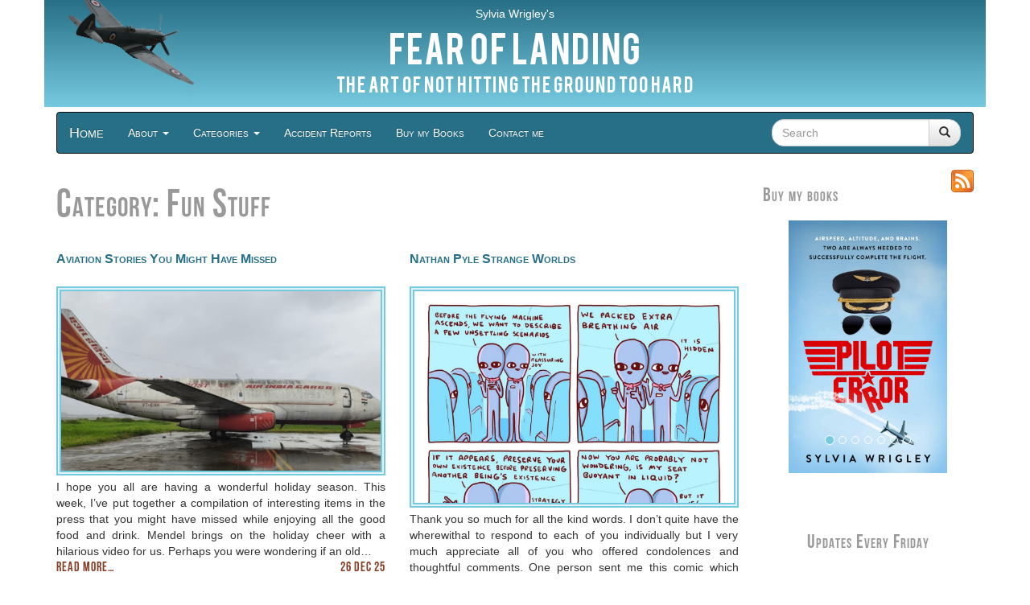

--- FILE ---
content_type: text/html; charset=UTF-8
request_url: https://fearoflanding.com/category/fun-stuff/
body_size: 17364
content:

<!DOCTYPE html>
<html lang="en-GB">
  <head>
    <meta charset="utf-8">
    <title>Fear of Landing &ndash; Fun Stuff</title>
    <meta name="viewport" content="width=device-width, initial-scale=1.0">
    <meta name="description" content="Fear of Landing">
    <meta name="author" content="Sylvia Wrigley">
    <link rel="alternate" type="application/rss+xml" title="Fear of Landing"  href="/feed"  /> 

    <!-- Latest compiled and minified CSS -->
    <link rel="stylesheet" href="//maxcdn.bootstrapcdn.com/bootstrap/3.3.5/css/bootstrap.min.css">
    <!-- Optional theme -->
    <link rel="stylesheet" href="//maxcdn.bootstrapcdn.com/bootstrap/3.3.5/css/bootstrap-theme.css">
    <!-- Latest compiled and minified JavaScript -->
                
    <link href="https://fearoflanding.com/wp-content/themes/may.be/fol/style.css" rel="stylesheet">
    <link href="https://fearoflanding.com/wp-content/themes/may.be/fol/css/fol.css?ver=140620" rel="stylesheet">
    <link href='//fonts.googleapis.com/css?family=Pacifico' rel='stylesheet' type='text/css'>

    <!-- HTML5 shim, for IE6-8 support of HTML5 elements -->
    <!--[if lt IE 9]>
    <script src="//html5shim.googlecode.com/svn/trunk/html5.js"></script>
    <![endif]-->
    <meta name='contextly-page' id='contextly-page' content='{"url":"https:\/\/fearoflanding.com\/category\/fun-stuff","type":"category","type_term":"Fun Stuff"}' />
<meta name='robots' content='max-image-preview:large' />
<link rel='dns-prefetch' href='//maxcdn.bootstrapcdn.com' />
<link rel='dns-prefetch' href='//stats.wp.com' />
<link rel='dns-prefetch' href='//v0.wordpress.com' />
<link rel='dns-prefetch' href='//widgets.wp.com' />
<link rel="alternate" type="application/rss+xml" title="Fear of Landing &raquo; Fun Stuff Category Feed" href="https://fearoflanding.com/category/fun-stuff/feed/" />
<style id='wp-emoji-styles-inline-css' type='text/css'>

	img.wp-smiley, img.emoji {
		display: inline !important;
		border: none !important;
		box-shadow: none !important;
		height: 1em !important;
		width: 1em !important;
		margin: 0 0.07em !important;
		vertical-align: -0.1em !important;
		background: none !important;
		padding: 0 !important;
	}
/*# sourceURL=wp-emoji-styles-inline-css */
</style>
<style id='wp-block-library-inline-css' type='text/css'>
:root{--wp-block-synced-color:#7a00df;--wp-block-synced-color--rgb:122,0,223;--wp-bound-block-color:var(--wp-block-synced-color);--wp-editor-canvas-background:#ddd;--wp-admin-theme-color:#007cba;--wp-admin-theme-color--rgb:0,124,186;--wp-admin-theme-color-darker-10:#006ba1;--wp-admin-theme-color-darker-10--rgb:0,107,160.5;--wp-admin-theme-color-darker-20:#005a87;--wp-admin-theme-color-darker-20--rgb:0,90,135;--wp-admin-border-width-focus:2px}@media (min-resolution:192dpi){:root{--wp-admin-border-width-focus:1.5px}}.wp-element-button{cursor:pointer}:root .has-very-light-gray-background-color{background-color:#eee}:root .has-very-dark-gray-background-color{background-color:#313131}:root .has-very-light-gray-color{color:#eee}:root .has-very-dark-gray-color{color:#313131}:root .has-vivid-green-cyan-to-vivid-cyan-blue-gradient-background{background:linear-gradient(135deg,#00d084,#0693e3)}:root .has-purple-crush-gradient-background{background:linear-gradient(135deg,#34e2e4,#4721fb 50%,#ab1dfe)}:root .has-hazy-dawn-gradient-background{background:linear-gradient(135deg,#faaca8,#dad0ec)}:root .has-subdued-olive-gradient-background{background:linear-gradient(135deg,#fafae1,#67a671)}:root .has-atomic-cream-gradient-background{background:linear-gradient(135deg,#fdd79a,#004a59)}:root .has-nightshade-gradient-background{background:linear-gradient(135deg,#330968,#31cdcf)}:root .has-midnight-gradient-background{background:linear-gradient(135deg,#020381,#2874fc)}:root{--wp--preset--font-size--normal:16px;--wp--preset--font-size--huge:42px}.has-regular-font-size{font-size:1em}.has-larger-font-size{font-size:2.625em}.has-normal-font-size{font-size:var(--wp--preset--font-size--normal)}.has-huge-font-size{font-size:var(--wp--preset--font-size--huge)}.has-text-align-center{text-align:center}.has-text-align-left{text-align:left}.has-text-align-right{text-align:right}.has-fit-text{white-space:nowrap!important}#end-resizable-editor-section{display:none}.aligncenter{clear:both}.items-justified-left{justify-content:flex-start}.items-justified-center{justify-content:center}.items-justified-right{justify-content:flex-end}.items-justified-space-between{justify-content:space-between}.screen-reader-text{border:0;clip-path:inset(50%);height:1px;margin:-1px;overflow:hidden;padding:0;position:absolute;width:1px;word-wrap:normal!important}.screen-reader-text:focus{background-color:#ddd;clip-path:none;color:#444;display:block;font-size:1em;height:auto;left:5px;line-height:normal;padding:15px 23px 14px;text-decoration:none;top:5px;width:auto;z-index:100000}html :where(.has-border-color){border-style:solid}html :where([style*=border-top-color]){border-top-style:solid}html :where([style*=border-right-color]){border-right-style:solid}html :where([style*=border-bottom-color]){border-bottom-style:solid}html :where([style*=border-left-color]){border-left-style:solid}html :where([style*=border-width]){border-style:solid}html :where([style*=border-top-width]){border-top-style:solid}html :where([style*=border-right-width]){border-right-style:solid}html :where([style*=border-bottom-width]){border-bottom-style:solid}html :where([style*=border-left-width]){border-left-style:solid}html :where(img[class*=wp-image-]){height:auto;max-width:100%}:where(figure){margin:0 0 1em}html :where(.is-position-sticky){--wp-admin--admin-bar--position-offset:var(--wp-admin--admin-bar--height,0px)}@media screen and (max-width:600px){html :where(.is-position-sticky){--wp-admin--admin-bar--position-offset:0px}}

/*# sourceURL=wp-block-library-inline-css */
</style><style id='wp-block-separator-inline-css' type='text/css'>
@charset "UTF-8";.wp-block-separator{border:none;border-top:2px solid}:root :where(.wp-block-separator.is-style-dots){height:auto;line-height:1;text-align:center}:root :where(.wp-block-separator.is-style-dots):before{color:currentColor;content:"···";font-family:serif;font-size:1.5em;letter-spacing:2em;padding-left:2em}.wp-block-separator.is-style-dots{background:none!important;border:none!important}
/*# sourceURL=https://fearoflanding.com/wp-includes/blocks/separator/style.min.css */
</style>
<style id='global-styles-inline-css' type='text/css'>
:root{--wp--preset--aspect-ratio--square: 1;--wp--preset--aspect-ratio--4-3: 4/3;--wp--preset--aspect-ratio--3-4: 3/4;--wp--preset--aspect-ratio--3-2: 3/2;--wp--preset--aspect-ratio--2-3: 2/3;--wp--preset--aspect-ratio--16-9: 16/9;--wp--preset--aspect-ratio--9-16: 9/16;--wp--preset--color--black: #000000;--wp--preset--color--cyan-bluish-gray: #abb8c3;--wp--preset--color--white: #ffffff;--wp--preset--color--pale-pink: #f78da7;--wp--preset--color--vivid-red: #cf2e2e;--wp--preset--color--luminous-vivid-orange: #ff6900;--wp--preset--color--luminous-vivid-amber: #fcb900;--wp--preset--color--light-green-cyan: #7bdcb5;--wp--preset--color--vivid-green-cyan: #00d084;--wp--preset--color--pale-cyan-blue: #8ed1fc;--wp--preset--color--vivid-cyan-blue: #0693e3;--wp--preset--color--vivid-purple: #9b51e0;--wp--preset--gradient--vivid-cyan-blue-to-vivid-purple: linear-gradient(135deg,rgb(6,147,227) 0%,rgb(155,81,224) 100%);--wp--preset--gradient--light-green-cyan-to-vivid-green-cyan: linear-gradient(135deg,rgb(122,220,180) 0%,rgb(0,208,130) 100%);--wp--preset--gradient--luminous-vivid-amber-to-luminous-vivid-orange: linear-gradient(135deg,rgb(252,185,0) 0%,rgb(255,105,0) 100%);--wp--preset--gradient--luminous-vivid-orange-to-vivid-red: linear-gradient(135deg,rgb(255,105,0) 0%,rgb(207,46,46) 100%);--wp--preset--gradient--very-light-gray-to-cyan-bluish-gray: linear-gradient(135deg,rgb(238,238,238) 0%,rgb(169,184,195) 100%);--wp--preset--gradient--cool-to-warm-spectrum: linear-gradient(135deg,rgb(74,234,220) 0%,rgb(151,120,209) 20%,rgb(207,42,186) 40%,rgb(238,44,130) 60%,rgb(251,105,98) 80%,rgb(254,248,76) 100%);--wp--preset--gradient--blush-light-purple: linear-gradient(135deg,rgb(255,206,236) 0%,rgb(152,150,240) 100%);--wp--preset--gradient--blush-bordeaux: linear-gradient(135deg,rgb(254,205,165) 0%,rgb(254,45,45) 50%,rgb(107,0,62) 100%);--wp--preset--gradient--luminous-dusk: linear-gradient(135deg,rgb(255,203,112) 0%,rgb(199,81,192) 50%,rgb(65,88,208) 100%);--wp--preset--gradient--pale-ocean: linear-gradient(135deg,rgb(255,245,203) 0%,rgb(182,227,212) 50%,rgb(51,167,181) 100%);--wp--preset--gradient--electric-grass: linear-gradient(135deg,rgb(202,248,128) 0%,rgb(113,206,126) 100%);--wp--preset--gradient--midnight: linear-gradient(135deg,rgb(2,3,129) 0%,rgb(40,116,252) 100%);--wp--preset--font-size--small: 13px;--wp--preset--font-size--medium: 20px;--wp--preset--font-size--large: 36px;--wp--preset--font-size--x-large: 42px;--wp--preset--spacing--20: 0.44rem;--wp--preset--spacing--30: 0.67rem;--wp--preset--spacing--40: 1rem;--wp--preset--spacing--50: 1.5rem;--wp--preset--spacing--60: 2.25rem;--wp--preset--spacing--70: 3.38rem;--wp--preset--spacing--80: 5.06rem;--wp--preset--shadow--natural: 6px 6px 9px rgba(0, 0, 0, 0.2);--wp--preset--shadow--deep: 12px 12px 50px rgba(0, 0, 0, 0.4);--wp--preset--shadow--sharp: 6px 6px 0px rgba(0, 0, 0, 0.2);--wp--preset--shadow--outlined: 6px 6px 0px -3px rgb(255, 255, 255), 6px 6px rgb(0, 0, 0);--wp--preset--shadow--crisp: 6px 6px 0px rgb(0, 0, 0);}:where(.is-layout-flex){gap: 0.5em;}:where(.is-layout-grid){gap: 0.5em;}body .is-layout-flex{display: flex;}.is-layout-flex{flex-wrap: wrap;align-items: center;}.is-layout-flex > :is(*, div){margin: 0;}body .is-layout-grid{display: grid;}.is-layout-grid > :is(*, div){margin: 0;}:where(.wp-block-columns.is-layout-flex){gap: 2em;}:where(.wp-block-columns.is-layout-grid){gap: 2em;}:where(.wp-block-post-template.is-layout-flex){gap: 1.25em;}:where(.wp-block-post-template.is-layout-grid){gap: 1.25em;}.has-black-color{color: var(--wp--preset--color--black) !important;}.has-cyan-bluish-gray-color{color: var(--wp--preset--color--cyan-bluish-gray) !important;}.has-white-color{color: var(--wp--preset--color--white) !important;}.has-pale-pink-color{color: var(--wp--preset--color--pale-pink) !important;}.has-vivid-red-color{color: var(--wp--preset--color--vivid-red) !important;}.has-luminous-vivid-orange-color{color: var(--wp--preset--color--luminous-vivid-orange) !important;}.has-luminous-vivid-amber-color{color: var(--wp--preset--color--luminous-vivid-amber) !important;}.has-light-green-cyan-color{color: var(--wp--preset--color--light-green-cyan) !important;}.has-vivid-green-cyan-color{color: var(--wp--preset--color--vivid-green-cyan) !important;}.has-pale-cyan-blue-color{color: var(--wp--preset--color--pale-cyan-blue) !important;}.has-vivid-cyan-blue-color{color: var(--wp--preset--color--vivid-cyan-blue) !important;}.has-vivid-purple-color{color: var(--wp--preset--color--vivid-purple) !important;}.has-black-background-color{background-color: var(--wp--preset--color--black) !important;}.has-cyan-bluish-gray-background-color{background-color: var(--wp--preset--color--cyan-bluish-gray) !important;}.has-white-background-color{background-color: var(--wp--preset--color--white) !important;}.has-pale-pink-background-color{background-color: var(--wp--preset--color--pale-pink) !important;}.has-vivid-red-background-color{background-color: var(--wp--preset--color--vivid-red) !important;}.has-luminous-vivid-orange-background-color{background-color: var(--wp--preset--color--luminous-vivid-orange) !important;}.has-luminous-vivid-amber-background-color{background-color: var(--wp--preset--color--luminous-vivid-amber) !important;}.has-light-green-cyan-background-color{background-color: var(--wp--preset--color--light-green-cyan) !important;}.has-vivid-green-cyan-background-color{background-color: var(--wp--preset--color--vivid-green-cyan) !important;}.has-pale-cyan-blue-background-color{background-color: var(--wp--preset--color--pale-cyan-blue) !important;}.has-vivid-cyan-blue-background-color{background-color: var(--wp--preset--color--vivid-cyan-blue) !important;}.has-vivid-purple-background-color{background-color: var(--wp--preset--color--vivid-purple) !important;}.has-black-border-color{border-color: var(--wp--preset--color--black) !important;}.has-cyan-bluish-gray-border-color{border-color: var(--wp--preset--color--cyan-bluish-gray) !important;}.has-white-border-color{border-color: var(--wp--preset--color--white) !important;}.has-pale-pink-border-color{border-color: var(--wp--preset--color--pale-pink) !important;}.has-vivid-red-border-color{border-color: var(--wp--preset--color--vivid-red) !important;}.has-luminous-vivid-orange-border-color{border-color: var(--wp--preset--color--luminous-vivid-orange) !important;}.has-luminous-vivid-amber-border-color{border-color: var(--wp--preset--color--luminous-vivid-amber) !important;}.has-light-green-cyan-border-color{border-color: var(--wp--preset--color--light-green-cyan) !important;}.has-vivid-green-cyan-border-color{border-color: var(--wp--preset--color--vivid-green-cyan) !important;}.has-pale-cyan-blue-border-color{border-color: var(--wp--preset--color--pale-cyan-blue) !important;}.has-vivid-cyan-blue-border-color{border-color: var(--wp--preset--color--vivid-cyan-blue) !important;}.has-vivid-purple-border-color{border-color: var(--wp--preset--color--vivid-purple) !important;}.has-vivid-cyan-blue-to-vivid-purple-gradient-background{background: var(--wp--preset--gradient--vivid-cyan-blue-to-vivid-purple) !important;}.has-light-green-cyan-to-vivid-green-cyan-gradient-background{background: var(--wp--preset--gradient--light-green-cyan-to-vivid-green-cyan) !important;}.has-luminous-vivid-amber-to-luminous-vivid-orange-gradient-background{background: var(--wp--preset--gradient--luminous-vivid-amber-to-luminous-vivid-orange) !important;}.has-luminous-vivid-orange-to-vivid-red-gradient-background{background: var(--wp--preset--gradient--luminous-vivid-orange-to-vivid-red) !important;}.has-very-light-gray-to-cyan-bluish-gray-gradient-background{background: var(--wp--preset--gradient--very-light-gray-to-cyan-bluish-gray) !important;}.has-cool-to-warm-spectrum-gradient-background{background: var(--wp--preset--gradient--cool-to-warm-spectrum) !important;}.has-blush-light-purple-gradient-background{background: var(--wp--preset--gradient--blush-light-purple) !important;}.has-blush-bordeaux-gradient-background{background: var(--wp--preset--gradient--blush-bordeaux) !important;}.has-luminous-dusk-gradient-background{background: var(--wp--preset--gradient--luminous-dusk) !important;}.has-pale-ocean-gradient-background{background: var(--wp--preset--gradient--pale-ocean) !important;}.has-electric-grass-gradient-background{background: var(--wp--preset--gradient--electric-grass) !important;}.has-midnight-gradient-background{background: var(--wp--preset--gradient--midnight) !important;}.has-small-font-size{font-size: var(--wp--preset--font-size--small) !important;}.has-medium-font-size{font-size: var(--wp--preset--font-size--medium) !important;}.has-large-font-size{font-size: var(--wp--preset--font-size--large) !important;}.has-x-large-font-size{font-size: var(--wp--preset--font-size--x-large) !important;}
/*# sourceURL=global-styles-inline-css */
</style>

<style id='classic-theme-styles-inline-css' type='text/css'>
/*! This file is auto-generated */
.wp-block-button__link{color:#fff;background-color:#32373c;border-radius:9999px;box-shadow:none;text-decoration:none;padding:calc(.667em + 2px) calc(1.333em + 2px);font-size:1.125em}.wp-block-file__button{background:#32373c;color:#fff;text-decoration:none}
/*# sourceURL=/wp-includes/css/classic-themes.min.css */
</style>
<link rel='stylesheet' id='convertkit-broadcasts-css' href='https://fearoflanding.com/wp-content/plugins/convertkit/resources/frontend/css/broadcasts.css?ver=3.1.3' type='text/css' media='all' />
<link rel='stylesheet' id='convertkit-button-css' href='https://fearoflanding.com/wp-content/plugins/convertkit/resources/frontend/css/button.css?ver=3.1.3' type='text/css' media='all' />
<style id='wp-block-button-inline-css' type='text/css'>
.wp-block-button__link{align-content:center;box-sizing:border-box;cursor:pointer;display:inline-block;height:100%;text-align:center;word-break:break-word}.wp-block-button__link.aligncenter{text-align:center}.wp-block-button__link.alignright{text-align:right}:where(.wp-block-button__link){border-radius:9999px;box-shadow:none;padding:calc(.667em + 2px) calc(1.333em + 2px);text-decoration:none}.wp-block-button[style*=text-decoration] .wp-block-button__link{text-decoration:inherit}.wp-block-buttons>.wp-block-button.has-custom-width{max-width:none}.wp-block-buttons>.wp-block-button.has-custom-width .wp-block-button__link{width:100%}.wp-block-buttons>.wp-block-button.has-custom-font-size .wp-block-button__link{font-size:inherit}.wp-block-buttons>.wp-block-button.wp-block-button__width-25{width:calc(25% - var(--wp--style--block-gap, .5em)*.75)}.wp-block-buttons>.wp-block-button.wp-block-button__width-50{width:calc(50% - var(--wp--style--block-gap, .5em)*.5)}.wp-block-buttons>.wp-block-button.wp-block-button__width-75{width:calc(75% - var(--wp--style--block-gap, .5em)*.25)}.wp-block-buttons>.wp-block-button.wp-block-button__width-100{flex-basis:100%;width:100%}.wp-block-buttons.is-vertical>.wp-block-button.wp-block-button__width-25{width:25%}.wp-block-buttons.is-vertical>.wp-block-button.wp-block-button__width-50{width:50%}.wp-block-buttons.is-vertical>.wp-block-button.wp-block-button__width-75{width:75%}.wp-block-button.is-style-squared,.wp-block-button__link.wp-block-button.is-style-squared{border-radius:0}.wp-block-button.no-border-radius,.wp-block-button__link.no-border-radius{border-radius:0!important}:root :where(.wp-block-button .wp-block-button__link.is-style-outline),:root :where(.wp-block-button.is-style-outline>.wp-block-button__link){border:2px solid;padding:.667em 1.333em}:root :where(.wp-block-button .wp-block-button__link.is-style-outline:not(.has-text-color)),:root :where(.wp-block-button.is-style-outline>.wp-block-button__link:not(.has-text-color)){color:currentColor}:root :where(.wp-block-button .wp-block-button__link.is-style-outline:not(.has-background)),:root :where(.wp-block-button.is-style-outline>.wp-block-button__link:not(.has-background)){background-color:initial;background-image:none}
/*# sourceURL=https://fearoflanding.com/wp-includes/blocks/button/style.min.css */
</style>
<link rel='stylesheet' id='convertkit-form-css' href='https://fearoflanding.com/wp-content/plugins/convertkit/resources/frontend/css/form.css?ver=3.1.3' type='text/css' media='all' />
<link rel='stylesheet' id='convertkit-form-builder-field-css' href='https://fearoflanding.com/wp-content/plugins/convertkit/resources/frontend/css/form-builder.css?ver=3.1.3' type='text/css' media='all' />
<link rel='stylesheet' id='convertkit-form-builder-css' href='https://fearoflanding.com/wp-content/plugins/convertkit/resources/frontend/css/form-builder.css?ver=3.1.3' type='text/css' media='all' />
<link rel='stylesheet' id='contact-form-7-css' href='https://fearoflanding.com/wp-content/plugins/contact-form-7/includes/css/styles.css?ver=6.1.4' type='text/css' media='all' />
<link rel='stylesheet' id='stcr-font-awesome-css' href='https://fearoflanding.com/wp-content/plugins/subscribe-to-comments-reloaded/includes/css/font-awesome.min.css?ver=6.9' type='text/css' media='all' />
<link rel='stylesheet' id='stcr-style-css' href='https://fearoflanding.com/wp-content/plugins/subscribe-to-comments-reloaded/includes/css/stcr-style.css?ver=6.9' type='text/css' media='all' />
<link rel='stylesheet' id='decent-comments-css' href='https://fearoflanding.com/wp-content/plugins/decent-comments/css/decent-comments.css?ver=3.0.1' type='text/css' media='all' />
<script type="text/javascript" src="https://fearoflanding.com/wp-includes/js/dist/vendor/react.min.js?ver=18.3.1.1" id="react-js"></script>
<script type="text/javascript" src="https://fearoflanding.com/wp-includes/js/dist/vendor/react-jsx-runtime.min.js?ver=18.3.1" id="react-jsx-runtime-js"></script>
<script type="text/javascript" src="https://fearoflanding.com/wp-includes/js/dist/hooks.min.js?ver=dd5603f07f9220ed27f1" id="wp-hooks-js"></script>
<script type="text/javascript" src="https://fearoflanding.com/wp-includes/js/dist/i18n.min.js?ver=c26c3dc7bed366793375" id="wp-i18n-js"></script>
<script type="text/javascript" id="wp-i18n-js-after">
/* <![CDATA[ */
wp.i18n.setLocaleData( { 'text direction\u0004ltr': [ 'ltr' ] } );
//# sourceURL=wp-i18n-js-after
/* ]]> */
</script>
<script type="text/javascript" src="https://fearoflanding.com/wp-includes/js/dist/url.min.js?ver=9e178c9516d1222dc834" id="wp-url-js"></script>
<script type="text/javascript" src="https://fearoflanding.com/wp-includes/js/dist/api-fetch.min.js?ver=3a4d9af2b423048b0dee" id="wp-api-fetch-js"></script>
<script type="text/javascript" id="wp-api-fetch-js-after">
/* <![CDATA[ */
wp.apiFetch.use( wp.apiFetch.createRootURLMiddleware( "https://fearoflanding.com/wp-json/" ) );
wp.apiFetch.nonceMiddleware = wp.apiFetch.createNonceMiddleware( "353caaf7bd" );
wp.apiFetch.use( wp.apiFetch.nonceMiddleware );
wp.apiFetch.use( wp.apiFetch.mediaUploadMiddleware );
wp.apiFetch.nonceEndpoint = "https://fearoflanding.com/wp-admin/admin-ajax.php?action=rest-nonce";
//# sourceURL=wp-api-fetch-js-after
/* ]]> */
</script>
<script type="text/javascript" src="https://fearoflanding.com/wp-includes/js/dist/vendor/react-dom.min.js?ver=18.3.1.1" id="react-dom-js"></script>
<script type="text/javascript" src="https://fearoflanding.com/wp-includes/js/dist/dom-ready.min.js?ver=f77871ff7694fffea381" id="wp-dom-ready-js"></script>
<script type="text/javascript" src="https://fearoflanding.com/wp-includes/js/dist/a11y.min.js?ver=cb460b4676c94bd228ed" id="wp-a11y-js"></script>
<script type="text/javascript" src="https://fearoflanding.com/wp-includes/js/dist/blob.min.js?ver=9113eed771d446f4a556" id="wp-blob-js"></script>
<script type="text/javascript" src="https://fearoflanding.com/wp-includes/js/dist/block-serialization-default-parser.min.js?ver=14d44daebf663d05d330" id="wp-block-serialization-default-parser-js"></script>
<script type="text/javascript" src="https://fearoflanding.com/wp-includes/js/dist/autop.min.js?ver=9fb50649848277dd318d" id="wp-autop-js"></script>
<script type="text/javascript" src="https://fearoflanding.com/wp-includes/js/dist/deprecated.min.js?ver=e1f84915c5e8ae38964c" id="wp-deprecated-js"></script>
<script type="text/javascript" src="https://fearoflanding.com/wp-includes/js/dist/dom.min.js?ver=26edef3be6483da3de2e" id="wp-dom-js"></script>
<script type="text/javascript" src="https://fearoflanding.com/wp-includes/js/dist/escape-html.min.js?ver=6561a406d2d232a6fbd2" id="wp-escape-html-js"></script>
<script type="text/javascript" src="https://fearoflanding.com/wp-includes/js/dist/element.min.js?ver=6a582b0c827fa25df3dd" id="wp-element-js"></script>
<script type="text/javascript" src="https://fearoflanding.com/wp-includes/js/dist/is-shallow-equal.min.js?ver=e0f9f1d78d83f5196979" id="wp-is-shallow-equal-js"></script>
<script type="text/javascript" src="https://fearoflanding.com/wp-includes/js/dist/keycodes.min.js?ver=34c8fb5e7a594a1c8037" id="wp-keycodes-js"></script>
<script type="text/javascript" src="https://fearoflanding.com/wp-includes/js/dist/priority-queue.min.js?ver=2d59d091223ee9a33838" id="wp-priority-queue-js"></script>
<script type="text/javascript" src="https://fearoflanding.com/wp-includes/js/dist/compose.min.js?ver=7a9b375d8c19cf9d3d9b" id="wp-compose-js"></script>
<script type="text/javascript" src="https://fearoflanding.com/wp-includes/js/dist/private-apis.min.js?ver=4f465748bda624774139" id="wp-private-apis-js"></script>
<script type="text/javascript" src="https://fearoflanding.com/wp-includes/js/dist/redux-routine.min.js?ver=8bb92d45458b29590f53" id="wp-redux-routine-js"></script>
<script type="text/javascript" src="https://fearoflanding.com/wp-includes/js/dist/data.min.js?ver=f940198280891b0b6318" id="wp-data-js"></script>
<script type="text/javascript" id="wp-data-js-after">
/* <![CDATA[ */
( function() {
	var userId = 0;
	var storageKey = "WP_DATA_USER_" + userId;
	wp.data
		.use( wp.data.plugins.persistence, { storageKey: storageKey } );
} )();
//# sourceURL=wp-data-js-after
/* ]]> */
</script>
<script type="text/javascript" src="https://fearoflanding.com/wp-includes/js/dist/html-entities.min.js?ver=e8b78b18a162491d5e5f" id="wp-html-entities-js"></script>
<script type="text/javascript" src="https://fearoflanding.com/wp-includes/js/dist/rich-text.min.js?ver=5bdbb44f3039529e3645" id="wp-rich-text-js"></script>
<script type="text/javascript" src="https://fearoflanding.com/wp-includes/js/dist/shortcode.min.js?ver=0b3174183b858f2df320" id="wp-shortcode-js"></script>
<script type="text/javascript" src="https://fearoflanding.com/wp-includes/js/dist/warning.min.js?ver=d69bc18c456d01c11d5a" id="wp-warning-js"></script>
<script type="text/javascript" src="https://fearoflanding.com/wp-includes/js/dist/blocks.min.js?ver=de131db49fa830bc97da" id="wp-blocks-js"></script>
<script type="text/javascript" src="https://fearoflanding.com/wp-includes/js/dist/vendor/moment.min.js?ver=2.30.1" id="moment-js"></script>
<script type="text/javascript" id="moment-js-after">
/* <![CDATA[ */
moment.updateLocale( 'en_US', {"months":["January","February","March","April","May","June","July","August","September","October","November","December"],"monthsShort":["Jan","Feb","Mar","Apr","May","Jun","Jul","Aug","Sep","Oct","Nov","Dec"],"weekdays":["Sunday","Monday","Tuesday","Wednesday","Thursday","Friday","Saturday"],"weekdaysShort":["Sun","Mon","Tue","Wed","Thu","Fri","Sat"],"week":{"dow":1},"longDateFormat":{"LT":"H:i","LTS":null,"L":null,"LL":"d F Y","LLL":"F j, Y g:i a","LLLL":null}} );
//# sourceURL=moment-js-after
/* ]]> */
</script>
<script type="text/javascript" src="https://fearoflanding.com/wp-includes/js/dist/date.min.js?ver=795a56839718d3ff7eae" id="wp-date-js"></script>
<script type="text/javascript" id="wp-date-js-after">
/* <![CDATA[ */
wp.date.setSettings( {"l10n":{"locale":"en_US","months":["January","February","March","April","May","June","July","August","September","October","November","December"],"monthsShort":["Jan","Feb","Mar","Apr","May","Jun","Jul","Aug","Sep","Oct","Nov","Dec"],"weekdays":["Sunday","Monday","Tuesday","Wednesday","Thursday","Friday","Saturday"],"weekdaysShort":["Sun","Mon","Tue","Wed","Thu","Fri","Sat"],"meridiem":{"am":"am","pm":"pm","AM":"AM","PM":"PM"},"relative":{"future":"%s from now","past":"%s ago","s":"a second","ss":"%d seconds","m":"a minute","mm":"%d minutes","h":"an hour","hh":"%d hours","d":"a day","dd":"%d days","M":"a month","MM":"%d months","y":"a year","yy":"%d years"},"startOfWeek":1},"formats":{"time":"H:i","date":"d F Y","datetime":"F j, Y g:i a","datetimeAbbreviated":"M j, Y g:i a"},"timezone":{"offset":0,"offsetFormatted":"0","string":"Europe/London","abbr":"GMT"}} );
//# sourceURL=wp-date-js-after
/* ]]> */
</script>
<script type="text/javascript" src="https://fearoflanding.com/wp-includes/js/dist/primitives.min.js?ver=0b5dcc337aa7cbf75570" id="wp-primitives-js"></script>
<script type="text/javascript" src="https://fearoflanding.com/wp-includes/js/dist/components.min.js?ver=ad5cb4227f07a3d422ad" id="wp-components-js"></script>
<script type="text/javascript" src="https://fearoflanding.com/wp-includes/js/dist/keyboard-shortcuts.min.js?ver=fbc45a34ce65c5723afa" id="wp-keyboard-shortcuts-js"></script>
<script type="text/javascript" src="https://fearoflanding.com/wp-includes/js/dist/commands.min.js?ver=cac8f4817ab7cea0ac49" id="wp-commands-js"></script>
<script type="text/javascript" src="https://fearoflanding.com/wp-includes/js/dist/notices.min.js?ver=f62fbf15dcc23301922f" id="wp-notices-js"></script>
<script type="text/javascript" src="https://fearoflanding.com/wp-includes/js/dist/preferences-persistence.min.js?ver=e954d3a4426d311f7d1a" id="wp-preferences-persistence-js"></script>
<script type="text/javascript" src="https://fearoflanding.com/wp-includes/js/dist/preferences.min.js?ver=2ca086aed510c242a1ed" id="wp-preferences-js"></script>
<script type="text/javascript" id="wp-preferences-js-after">
/* <![CDATA[ */
( function() {
				var serverData = false;
				var userId = "0";
				var persistenceLayer = wp.preferencesPersistence.__unstableCreatePersistenceLayer( serverData, userId );
				var preferencesStore = wp.preferences.store;
				wp.data.dispatch( preferencesStore ).setPersistenceLayer( persistenceLayer );
			} ) ();
//# sourceURL=wp-preferences-js-after
/* ]]> */
</script>
<script type="text/javascript" src="https://fearoflanding.com/wp-includes/js/dist/style-engine.min.js?ver=7c6fcedc37dadafb8a81" id="wp-style-engine-js"></script>
<script type="text/javascript" src="https://fearoflanding.com/wp-includes/js/dist/token-list.min.js?ver=cfdf635a436c3953a965" id="wp-token-list-js"></script>
<script type="text/javascript" src="https://fearoflanding.com/wp-includes/js/dist/block-editor.min.js?ver=6ab992f915da9674d250" id="wp-block-editor-js"></script>
<script type="text/javascript" id="decent-comments-block-editor-js-extra">
/* <![CDATA[ */
var decentCommentsEdit = {"nonce":"353caaf7bd","post_types":"post, page, attachment","current_id":"0"};
//# sourceURL=decent-comments-block-editor-js-extra
/* ]]> */
</script>
<script type="text/javascript" src="https://fearoflanding.com/wp-content/plugins/decent-comments/blocks/decent-comments/build/index.js?ver=733fbd31e7abb4aab232" id="decent-comments-block-editor-js"></script>
<script type="text/javascript" src="https://fearoflanding.com/wp-includes/js/jquery/jquery.min.js?ver=3.7.1" id="jquery-core-js"></script>
<script type="text/javascript" src="https://fearoflanding.com/wp-includes/js/jquery/jquery-migrate.min.js?ver=3.4.1" id="jquery-migrate-js"></script>
<script type="text/javascript" src="//maxcdn.bootstrapcdn.com/bootstrap/3.3.5/js/bootstrap.min.js?ver=6.9" id="bootstrap-js"></script>
<script type="text/javascript" src="https://fearoflanding.com/wp-content/themes/may.be/fol/js/fol.js?ver=140620" id="fol-js"></script>
<link rel="https://api.w.org/" href="https://fearoflanding.com/wp-json/" /><link rel="alternate" title="JSON" type="application/json" href="https://fearoflanding.com/wp-json/wp/v2/categories/7696" /><link rel="EditURI" type="application/rsd+xml" title="RSD" href="https://fearoflanding.com/xmlrpc.php?rsd" />
<meta name="generator" content="WordPress 6.9" />
<script src='https://blog.me.uk/?dm=5e0cfe948fb20369d4f0a0245bdb53e7&amp;action=load&amp;blogid=885&amp;siteid=1&amp;t=1089287765&amp;back=https%3A%2F%2Ffearoflanding.com%2Fcategory%2Ffun-stuff%2F' type='text/javascript'></script><meta name="framework" content="Alkivia Framework 0.8" />


<script type="text/javascript">
	(function (w, d, id, ns, s) {
		var c = w[ns] = w[ns] || {};
		if (!c.ready) {
			c.q = [];
			c.ready = function () {
				c.q.push(arguments);
			};
						c.ready.apply(c, ["expose",{"wp\/widgets":{"dependencies":["widgets"],"js":["https:\/\/assets.context.ly\/wp-plugin\/6.1.3\/js\/contextly-wordpress.js"],"foreign":true}}]);
						c.ready.apply(c, ["libraries",{"jquery":false}]);
						c.ready.apply(c, ["load","wp\/widgets"]);
					}

				if (!d.getElementById(id)) {
			var e = d.createElement(s);
			e.id = id;
			e.src = "https:\/\/assets.context.ly\/kit\/6.latest\/loader.js";
			var h = d.getElementsByTagName(s)[0];
			h.parentNode.insertBefore(e, h);
		}
			})(window, document, 'ctx-loader', 'Contextly', 'script');

	(function(c, ns){var v=c[ns]=c[ns]||{};v["appId"]="fearoflanding";
	v["https"]=true;
	v["client"]={"client":"wp","version":"6.1.3"};
	})(Contextly,"overrides");
(function(c, ns){var v=c[ns]=c[ns]||{};v["ajax_url"]="https:\/\/fearoflanding.com\/wp-admin\/admin-ajax.php";
	})(Contextly,"wpdata");
</script>
<script type="text/javascript" src="https://fearoflanding.com/wp-content/plugins/flv-embed/swfobject.js"></script>
	<style>img#wpstats{display:none}</style>
		
<!-- Jetpack Open Graph Tags -->
<meta property="og:type" content="website" />
<meta property="og:title" content="Fun Stuff &#8211; Fear of Landing" />
<meta property="og:url" content="https://fearoflanding.com/category/fun-stuff/" />
<meta property="og:site_name" content="Fear of Landing" />
<meta property="og:image:width" content="200" />
<meta property="og:image:height" content="200" />
<meta property="og:image:alt" content="" />
<meta property="og:locale" content="en_GB" />

<!-- End Jetpack Open Graph Tags -->

  </head>

  <body>
    <!-- Facebook Javascript SDK -->
    <div id="fb-root"></div>
    <script>
      (function(d, s, id) {
        var js, fjs = d.getElementsByTagName(s)[0];
        if (d.getElementById(id)) return;
        js = d.createElement(s); js.id = id;
        js.src = "//connect.facebook.net/en_GB/sdk.js#xfbml=1&version=v2.3&appId=168328516555208";
        fjs.parentNode.insertBefore(js, fjs);
      }(document, 'script', 'facebook-jssdk'))
    </script>

    <div class="container">
      <a name="top"></a>
      <div class="row" id="header">
        <a href="/">
          <div class="col-sm-12">
            <img src="https://fearoflanding.com/wp-content/themes/may.be/fol/img/spitfire.png" class="hidden-xs" alt=""/>
            <h6>Sylvia Wrigley's</h6>
            <h1>Fear of Landing</h1>
            <h2>The Art of Not Hitting the Ground Too Hard</h2>
          </div>
        </a>
      </div>
      <nav class="navbar navbar-inverse">
  <!-- Brand and toggle get grouped for better mobile display -->
  <div class="navbar-header">
    <button type="button" class="navbar-toggle collapsed" data-toggle="collapse" data-target="#collapsible" aria-expanded="false">
      <span class="sr-only">Toggle navigation</span>
      <span class="icon-bar"></span>
      <span class="icon-bar"></span>
      <span class="icon-bar"></span>
    </button>
    <a class="navbar-brand" href="/">Home</a>
  </div>
  <div class="collapse navbar-collapse" id="collapsible">
    <ul class="nav navbar-nav">
      <li class="visible-sm">
        <a href="#" class="dropdown-toggle" data-toggle="dropdown" role="button" aria-haspopup="true" aria-expanded="false">
          About <span class="caret"></span>
        </a>
        <ul class="dropdown-menu">
                              <li class="visible-sm"><a href="/about-sylvia">About Sylvia</a></li>
                    <li class="visible-sm"><a href="/books">Buy my Books</a></li>
                    <li class="visible-sm"><a href="/contact">Contact me</a></li>
                    <li class="visible-sm"><a href="/privacy-policy">Privacy Policy</a></li>
                  </ul>
      </li>
      <li class="hidden-sm">
        <a href="#" class="dropdown-toggle" data-toggle="dropdown" role="button" aria-haspopup="true" aria-expanded="false">
          About <span class="caret"></span></a>
        <ul class="dropdown-menu">
                              <li><a href="/about-sylvia">About Sylvia</a></li>
                    <li><a href="/privacy-policy">Privacy Policy</a></li>
                  </ul>
      </li>
      <li>
        <a href="#" class="dropdown-toggle" data-toggle="dropdown" role="button"aria-haspopup="true" aria-expanded="false">
          Categories <span class="caret"></span>
        </a>
        <ul class="dropdown-menu categories">
                              <li>
            <a href="/category/accidents">Accidents and Incidents</a>
            <!---->
          </li>
                    <li>
            <a href="/category/aerobatics">Aerobatics</a>
            <!---->
          </li>
                    <li>
            <a href="/category/atc">ATC</a>
            <!---->
          </li>
                    <li>
            <a href="/category/crazy">Crazy</a>
            <!---->
          </li>
                    <li>
            <a href="/category/demystifying">Demystifying</a>
            <!---->
          </li>
                    <li>
            <a href="/category/excerpts">Excerpts</a>
            <!---->
          </li>
                    <li>
            <a href="/category/flying">Flying</a>
            <!---->
          </li>
                    <li>
            <a href="/category/fun-stuff">Fun Stuff</a>
            <!---->
          </li>
                    <li>
            <a href="/category/history">History</a>
            <!---->
          </li>
                    <li>
            <a href="/category/i-learned-from-that">I learned from that</a>
            <!---->
          </li>
                    <li>
            <a href="/category/learning-to-fly">Learning to Fly</a>
            <!---->
          </li>
                    <li>
            <a href="/category/military">Military</a>
            <!---->
          </li>
                    <li>
            <a href="/category/misc">Miscellaneous</a>
            <!---->
          </li>
                    <li>
            <a href="/category/ms-estonia">MS Estonia</a>
            <!---->
          </li>
                    <li>
            <a href="/category/nasa">NASA</a>
            <!---->
          </li>
                    <li>
            <a href="/category/pe">PE</a>
            <!---->
          </li>
                    <li>
            <a href="/category/photography">Photography</a>
            <!---->
          </li>
                    <li>
            <a href="/category/rudy">Rudy</a>
            <!---->
          </li>
                    <li>
            <a href="/category/without-a-trace">Without a Trace</a>
            <!---->
          </li>
                    <li>
            <a href="/category/writing">Writing</a>
            <!---->
          </li>
                  </ul>
      </li>
            <li>
        <a href="/category/accident-reports">Accident Reports</a>
      </li>
                  <li class="hidden-sm"><a href="/books">Buy my Books</a></li>
            <li class="hidden-sm"><a href="/contact">Contact me</a></li>
          </ul>
    <form class="navbar-form navbar-right" role="search" action="/" method="get">
      <div class="form-group">
        <div class="input-group">
          <input type="search" class="form-control search" placeholder="Search" name="s" autocomplete="off"/>
          <input type="hidden" value="post" name="post_type" id="post_type" />
          <span class="input-group-btn">
            <button class="btn btn-default" type="submit">
              <span class="glyphicon glyphicon-search"></span>
            </button>
          </span>
        </div>
      </div>
    </form>
  </div>
</nav>



<div class="row front-page">
  <div class="col-sm-9 main">

    <h1>
            Category: Fun Stuff      
          </h1>
                    
        <div class="row">
      
      <div class="col-sm-6 front-post">
        <h2>
          <a href="https://fearoflanding.com/fun-stuff/aviation-stories-you-might-have-missed/">
            Aviation Stories You Might Have Missed          </a>
        </h2>
        <div class="ribbon-stop">
          <div class="image">
            <a href="https://fearoflanding.com/fun-stuff/aviation-stories-you-might-have-missed/">
              <img src="https://fearoflanding.com/files/2025/12/AirIndia_B737-200_c_CNBC.png" alt=""/>
            </a>
          </div>
                  </div>
        <p class="excerpt">
        I hope you all are having a wonderful holiday season. This week, I&#8217;ve put together a compilation of interesting items in the press that you might have missed while enjoying all the good food and drink. Mendel brings on the holiday cheer with a hilarious video for us. Perhaps you were wondering if an old&hellip;        </p>
        <p class="read-more">
        <a href="https://fearoflanding.com/fun-stuff/aviation-stories-you-might-have-missed/">Read more&hellip;</a>
        <span class="the-date">26 Dec 25</span>
        </p>
      </div>

                  
        
    
      <div class="col-sm-6 front-post">
        <h2>
          <a href="https://fearoflanding.com/misc/nathan-pyle-strange-worlds/">
            Nathan Pyle Strange Worlds          </a>
        </h2>
        <div class="ribbon-stop">
          <div class="image">
            <a href="https://fearoflanding.com/misc/nathan-pyle-strange-worlds/">
              <img src="https://fearoflanding.com/files/2025/12/IMG_20251212_152239_363.jpg" alt=""/>
            </a>
          </div>
                  </div>
        <p class="excerpt">
        Thank you so much for all the kind words. I don&#8217;t quite have the wherewithal to respond to each of you individually but I very much appreciate all of you who offered condolences and thoughtful comments. One person sent me this comic which actually made me laugh out loud. Nathan Pyle is an American cartoonist&hellip;        </p>
        <p class="read-more">
        <a href="https://fearoflanding.com/misc/nathan-pyle-strange-worlds/">Read more&hellip;</a>
        <span class="the-date">12 Dec 25</span>
        </p>
      </div>

                </div><!-- close row only if right -->
    
        
        <div class="row">
      
      <div class="col-sm-6 front-post">
        <h2>
          <a href="https://fearoflanding.com/fun-stuff/the-mystery-of-the-caged-tyres-and-the-porcupine-who-flew-home/">
            The Mystery of the Caged Tyres and the Porcupine Who Flew Home          </a>
        </h2>
        <div class="ribbon-stop">
          <div class="image">
            <a href="https://fearoflanding.com/fun-stuff/the-mystery-of-the-caged-tyres-and-the-porcupine-who-flew-home/">
              <img src="https://fearoflanding.com/files/2025/09/t4ukrnmxt0qf1.jpeg" alt=""/>
            </a>
          </div>
                  </div>
        <p class="excerpt">
        This photograph was posted to r/shittyaskflying, a subreddit dedicated to asking silly questions and giving silly answers. In this case, the photograph is enough to make one wonder what&#8217;s going on. The caption reads: Why all the wheel chocks? Strong winds? The answers are predictably hilarious. No_Mathematician2527 writes: Stops porcupine from chewing the tires. Why&hellip;        </p>
        <p class="read-more">
        <a href="https://fearoflanding.com/fun-stuff/the-mystery-of-the-caged-tyres-and-the-porcupine-who-flew-home/">Read more&hellip;</a>
        <span class="the-date">19 Sep 25</span>
        </p>
      </div>

                  
        
    
      <div class="col-sm-6 front-post">
        <h2>
          <a href="https://fearoflanding.com/fun-stuff/songs-about-failed-spacecraft-and-space-disasters/">
            Songs About Failed Spacecraft and Space Disasters          </a>
        </h2>
        <div class="ribbon-stop">
          <div class="image">
            <a href="https://fearoflanding.com/fun-stuff/songs-about-failed-spacecraft-and-space-disasters/">
              <img src="https://fearoflanding.com/files/2025/08/David-Bowie-1974.jpg" alt=""/>
            </a>
          </div>
                  </div>
        <p class="excerpt">
        This week, I&#8217;m handing over Fear of Landing to my friend Jack Keller who promised me a playlist of music relating to my interests. All of the titles except one link to YouTube. I&#8217;ve also created the playlist on Spotify for those I could find, which is embedded at the bottom. It&#8217;s quite a change&hellip;        </p>
        <p class="read-more">
        <a href="https://fearoflanding.com/fun-stuff/songs-about-failed-spacecraft-and-space-disasters/">Read more&hellip;</a>
        <span class="the-date">22 Aug 25</span>
        </p>
      </div>

                </div><!-- close row only if right -->
    
        
        <div class="row">
      
      <div class="col-sm-6 front-post">
        <h2>
          <a href="https://fearoflanding.com/fun-stuff/from-b-52-bomb-bays-to-birthday-flights/">
            From B-52 Bomb Bays to Birthday Flights          </a>
        </h2>
        <div class="ribbon-stop">
          <div class="image">
            <a href="https://fearoflanding.com/fun-stuff/from-b-52-bomb-bays-to-birthday-flights/">
              <img src="https://fearoflanding.com/files/2025/08/C-1.png" alt=""/>
            </a>
          </div>
                  </div>
        <p class="excerpt">
        It seems like a good time for a bit of lightness as a break from fatal crashes. Luckily, I have just the thing: some reader contributions along with a personal story. Neil of AirC Images mailed me with this amazing photograph and video of his father. This is Neil&#8217;s dad Cornell as a young boy&hellip;        </p>
        <p class="read-more">
        <a href="https://fearoflanding.com/fun-stuff/from-b-52-bomb-bays-to-birthday-flights/">Read more&hellip;</a>
        <span class="the-date">1 Aug 25</span>
        </p>
      </div>

                  
        
    
      <div class="col-sm-6 front-post">
        <h2>
          <a href="https://fearoflanding.com/fun-stuff/how-the-b-52-lands-in-crosswinds/">
            How the B-52 Lands in Crosswinds          </a>
        </h2>
        <div class="ribbon-stop">
          <div class="image">
            <a href="https://fearoflanding.com/fun-stuff/how-the-b-52-lands-in-crosswinds/">
              <img src="https://fearoflanding.com/files/2025/07/180406-F-CH060-945.jpg" alt=""/>
            </a>
          </div>
                  </div>
        <p class="excerpt">
        I&#8217;m here, defeated but not yet horizontal, the victim of a relentless summer cold that feels like the universe&#8217;s revenge for something I can&#8217;t even remember. If I don&#8217;t make it, please avenge me by naming a B-52 after me. I&#8217;m thinking about B-52s after watching this one land at the airshow at RAF Fairford,&hellip;        </p>
        <p class="read-more">
        <a href="https://fearoflanding.com/fun-stuff/how-the-b-52-lands-in-crosswinds/">Read more&hellip;</a>
        <span class="the-date">11 Jul 25</span>
        </p>
      </div>

                </div><!-- close row only if right -->
    
        
        <div class="row">
      <div class="col-sm-12 text-center">
        <div class='pagination'><span class='hidden-xs'>Page 1 of 18</span><span class='current'>1</span><a href='https://fearoflanding.com/category/fun-stuff/page/2/' class='inactive'>2</a><a href='https://fearoflanding.com/category/fun-stuff/page/3/' class='inactive'>3</a><a href='https://fearoflanding.com/category/fun-stuff/page/4/' class='inactive'>4</a><a href='https://fearoflanding.com/category/fun-stuff/page/2/' class='hidden-xs'>Next &rsaquo;</a><a href='https://fearoflanding.com/category/fun-stuff/page/2/' class='visible-xs'>&rsaquo;</a><a class='hidden-xs' href='https://fearoflanding.com/category/fun-stuff/page/18/'>Earliest &raquo;</a><a class='visible-xs' href='https://fearoflanding.com/category/fun-stuff/page/18/'>&raquo;</a></div>
      </div>
    </div>
    
    
    

<div class="row bottom-categories">
          <div class="col-xs-6">
    <h1>Accident Reports</h1>
            <div class="row thumb">
      <div class="col-xs-12">
        <a href="https://fearoflanding.com/accidents/accident-reports/any-landing-you-can-float-away-from-successful-ditching-in-the-arctic/">
          <img class="thumbnail" src="https://fearoflanding.com/files/2025/10/Appetizer-v1.jpg" alt="" />
        </a>
        <a href="https://fearoflanding.com/accidents/accident-reports/any-landing-you-can-float-away-from-successful-ditching-in-the-arctic/">Any Landing You Can Float Away From: Successful Ditching in the Arctic</a>
        <p>On the 29th of July 2024, a light aircraft encountered engine trouble off the coast of Greenland and was forced to ditch in the North Atlantic. The aircraft was a&hellip;</p>
      </div>
    </div>
        <div class="row thumb">
      <div class="col-xs-12">
        <a href="https://fearoflanding.com/accidents/accident-reports/bomber-139-part-2/">
          <img class="thumbnail" src="https://fearoflanding.com/files/2025/10/Second-impact-and-main-wreckage.png" alt="" />
        </a>
        <a href="https://fearoflanding.com/accidents/accident-reports/bomber-139-part-2/">Bomber 139's Third Run: What the Investigation Found</a>
        <p>In order to follow this analysis, you&#8217;ll need to have the details of the flight and the crash from last week&#8217;s article about the flight. When we last saw Bomber&hellip;</p>
      </div>
    </div>
      </div>
        <div class="col-xs-6">
    <h1>Demystifying</h1>
            <div class="row thumb">
      <div class="col-xs-12">
        <a href="https://fearoflanding.com/demystifying/another-quick-round-of-questions-and-answers/">
          <img class="thumbnail" src="https://fearoflanding.com/files/2025/10/B52-buckling.jpg" alt="" />
        </a>
        <a href="https://fearoflanding.com/demystifying/another-quick-round-of-questions-and-answers/">Another quick round of questions and answers</a>
        <p>It&#8217;s time for another Questions and Answers session. I started this series a few years back, when a reader asked if there was a way to pose aviation questions outside&hellip;</p>
      </div>
    </div>
        <div class="row thumb">
      <div class="col-xs-12">
        <a href="https://fearoflanding.com/demystifying/durga-puja-pandal-shows-air-india-flight-171-crash/">
          <img class="thumbnail" src="https://fearoflanding.com/files/2025/10/Screenshot-from-2025-10-08-12-09-08.png" alt="" />
        </a>
        <a href="https://fearoflanding.com/demystifying/durga-puja-pandal-shows-air-india-flight-171-crash/">Durga Puja Pandal Shows Air India Flight 171 Crash</a>
        <p>The following video from a religious festival in West Bengal, India, has caught a lot of social media attention. It shows a detailed representation of an Air India Boeing Dreamliner&hellip;</p>
      </div>
    </div>
      </div>
  </div>
<div class="row bottom-categories">
        <div class="col-xs-6">
    <h1>History</h1>
            <div class="row thumb">
      <div class="col-xs-12">
        <a href="https://fearoflanding.com/history/gladys-ingle-inflight-wheel-change-emergency-action-or-stunt/">
          <img class="thumbnail" src="https://fearoflanding.com/files/2024/02/Screenshot-from-2024-02-21-19-05-50.png" alt="" />
        </a>
        <a href="https://fearoflanding.com/history/gladys-ingle-inflight-wheel-change-emergency-action-or-stunt/">Gladys Ingle Inflight Wheel Change: Emergency Action or Stunt?</a>
        <p>This video of a mid-air wheel exchange goes viral once a year or so, but I never get tired of watching it. Last week, it showed up on Reddit and&hellip;</p>
      </div>
    </div>
        <div class="row thumb">
      <div class="col-xs-12">
        <a href="https://fearoflanding.com/history/the-disappearance-of-the-hawaii-clipper-may-not-be-as-mysterious-as-was-thought/">
          <img class="thumbnail" src="https://fearoflanding.com/files/2024/03/aahs_d022282.jpg" alt="" />
        </a>
        <a href="https://fearoflanding.com/history/the-disappearance-of-the-hawaii-clipper-may-not-be-as-mysterious-as-was-thought/">The Disappearance of the Hawaii Clipper May Not Be as Mysterious as Was Thought</a>
        <p>This week, we have a guest post by J.B. Rivard who wrote an article for the American Aviation Historical Society (AAHS) and used one of my articles as a reference.&hellip;</p>
      </div>
    </div>
      </div>
        <div class="col-xs-6">
    <h1>Fun Stuff</h1>
            <div class="row thumb">
      <div class="col-xs-12">
        <a href="https://fearoflanding.com/fun-stuff/friday-lightness-a-short-respite-from-crash-reports/">
          <img class="thumbnail" src="https://fearoflanding.com/files/2025/04/metar.png" alt="" />
        </a>
        <a href="https://fearoflanding.com/fun-stuff/friday-lightness-a-short-respite-from-crash-reports/">Friday Lightness: A Short Respite from Crash Reports</a>
        <p>It seems a good time for something a bit more lighthearted. After weeks of analyzing serious incidents and technical failures, I thought I could a moment to appreciate aviation humuor&hellip;</p>
      </div>
    </div>
        <div class="row thumb">
      <div class="col-xs-12">
        <a href="https://fearoflanding.com/fun-stuff/flights-of-fantasy-aviation-april-fools-worth-celebrating/">
          <img class="thumbnail" src="https://fearoflanding.com/files/2025/04/RTrt.avif" alt="" />
        </a>
        <a href="https://fearoflanding.com/fun-stuff/flights-of-fantasy-aviation-april-fools-worth-celebrating/">Flights of Fantasy: Aviation April Fools Worth Celebrating</a>
        <p>I&#8217;m going to admit that I&#8217;m not a great fan of April Fools&#8217; pranks, especially not attempts to trick people into believing something and then pulling the rug out from&hellip;</p>
      </div>
    </div>
      </div>
    </div>

  </div><!-- span -->

  <div class="col-sm-3 hidden-print" id="sidebar">
      <a href="/feed">
    <img id="rss" src="https://fearoflanding.com/wp-content/themes/may.be/fol/img/feed-icon-28x28.png" alt="rss"/>
    </a>
        <h2>Buy my books</h2>
  <div class="text-center">
    
<div id="buy-my-books" class="carousel slide" data-ride="carousel">
  <!-- Indicators -->
  <ol class="carousel-indicators">
    <li data-target="#buy-my-books" data-slide-to="0" class="active"></li>
    <li data-target="#buy-my-books" data-slide-to="1"></li>
    <li data-target="#buy-my-books" data-slide-to="2"></li>
    <li data-target="#buy-my-books" data-slide-to="3"></li>
    <li data-target="#buy-my-books" data-slide-to="4"></li>
    <li data-target="#buy-my-books" data-slide-to="5"></li>
    <li data-target="#buy-my-books" data-slide-to="6"></li>
  </ol>

  <!-- Wrapper for slides -->
  <div class="carousel-inner" role="listbox">
    <div class="item active"> 
      <a href="https://fearoflanding.com/pilot-error/" target="blank">
      <img src="https://fearoflanding.com/files/2024/06/CF191-PilotError-Wrigley-Ebook-small.jpg" alt="Pilot Error" />
      </a>
    </div>
    <div class="item">
      <a href="https://planecra.sh/without-a-trace/2019/"target="blank">
        <img src="https://planecra.sh/images/without1970-fol.jpg" alt="Without a Trace 1970-2016"/>
      </a>
    </div>
    <div class="item">
      <a href="https://planecra.sh/without-a-trace/"target="blank">
        <img src="https://planecra.sh/images/without1881-fol.jpg" alt="Without a Trace 1881-1968"/>
      </a>
    </div>
    <div class="item">
      <a href="https://planecra.sh/2003.html"target="planecrash">
        <img src="https://planecra.sh/images/crash2003-400.jpg" alt="Crash 2003"/>
      </a>
    </div>
    <div class="item">
      <a href="https://planecra.sh/2002.html"target="planecrash">
        <img src="https://planecra.sh/images/crash2002-400.jpg" alt="Crash 2002"/>
      </a>
    </div>
    <div class="item">
      <a href="https://planecra.sh/2001.html"target="planecrash">
        <img src="https://planecra.sh/images/crash2001-400.jpg" alt="Crash 2001"/>
      </a>
    </div>
    <div class="item">
      <a href="https://youflylikeawoman.com/"target="planecrash">
            <img src="https://fearoflanding.com/wp-content/themes/may.be/fol/img/you-fly.jpg" alt="You Fly Like a Woman"/>
      </a>
    </div>
  </div>
</div>

  </div>
  <div class="left-widget"><p><div class="convertkit-form wp-block-convertkit-form" style=""><script async data-uid="287749a1ec" src="https://fear-of-landing.kit.com/287749a1ec/index.js" data-jetpack-boost="ignore" data-no-defer="1" nowprocket></script></div></p>
</div><div class="left-widget"><div class="ctx-siderail-container ctx_widget_placement ctx-clearfix"></div></div><div class="left-widget">
<hr class="wp-block-separator has-alpha-channel-opacity"/>
</div><div class="left-widget"><div class="left-widget-title">Recent Comments</div><div class="decent-comments"><ul class="decent-comments-list"><li class="comment-entry"><div class="comment-content"><div class="comment-avatar"><img alt='' src='https://secure.gravatar.com/avatar/cabe53b21f27d40e530190832a97fc77f411dff55cd9dcb914ac01d08897f710?s=24&#038;d=identicon&#038;r=r' srcset='https://secure.gravatar.com/avatar/cabe53b21f27d40e530190832a97fc77f411dff55cd9dcb914ac01d08897f710?s=48&#038;d=identicon&#038;r=r 2x' class='avatar avatar-24 photo' height='24' width='24' loading='lazy' decoding='async'/></div><div class="comment-author">Kitti</div><div class="comment-link">on <a href="https://fearoflanding.com/fun-stuff/songs-about-failed-spacecraft-and-space-disasters/#comment-1682395">Songs About Failed Spacecraft and Space Disasters</a></div><div class="comment-excerpt">Flying For Me" by John Denver: A tribute to Christa McAuliffe, the teacher in space. https://www.youtube.com/watch?v=_7FiPaEPbMI </div></div></li><li class="comment-entry"><div class="comment-content"><div class="comment-avatar"><img alt='' src='https://secure.gravatar.com/avatar/cabe53b21f27d40e530190832a97fc77f411dff55cd9dcb914ac01d08897f710?s=24&#038;d=identicon&#038;r=r' srcset='https://secure.gravatar.com/avatar/cabe53b21f27d40e530190832a97fc77f411dff55cd9dcb914ac01d08897f710?s=48&#038;d=identicon&#038;r=r 2x' class='avatar avatar-24 photo' height='24' width='24' loading='lazy' decoding='async'/></div><div class="comment-author">Kitti</div><div class="comment-link">on <a href="https://fearoflanding.com/fun-stuff/songs-about-failed-spacecraft-and-space-disasters/#comment-1682394">Songs About Failed Spacecraft and Space Disasters</a></div><div class="comment-excerpt">Jean Michel Jarre- Last Rendez-Vous (Ron's Piece) The song was composed by Jean-Michel Jarre to be played on a saxophone…</div></div></li><li class="comment-entry"><div class="comment-content"><div class="comment-avatar"><img alt='' src='https://secure.gravatar.com/avatar/0a310374c80469e7d1a2f1f8aed350602080713c3e7ffb3f975798bdcb21952b?s=24&#038;d=identicon&#038;r=r' srcset='https://secure.gravatar.com/avatar/0a310374c80469e7d1a2f1f8aed350602080713c3e7ffb3f975798bdcb21952b?s=48&#038;d=identicon&#038;r=r 2x' class='avatar avatar-24 photo' height='24' width='24' loading='lazy' decoding='async'/></div><div class="comment-author">Rudy Jakma</div><div class="comment-link">on <a href="https://fearoflanding.com/accidents/accident-reports/any-landing-you-can-float-away-from-successful-ditching-in-the-arctic/#comment-1682333">Any Landing You Can Float Away From: Successful Ditching in the Arctic</a></div><div class="comment-excerpt">Walter, I agree. This was a good outcome. This is where Sylvia excels: she does not necessarily concentrate on the…</div></div></li><li class="comment-entry"><div class="comment-content"><div class="comment-avatar"><img alt='' src='https://secure.gravatar.com/avatar/6c0c15f6ebdfdd8981b695567954522d623179ef455079f0ece4419139b519b5?s=24&#038;d=identicon&#038;r=r' srcset='https://secure.gravatar.com/avatar/6c0c15f6ebdfdd8981b695567954522d623179ef455079f0ece4419139b519b5?s=48&#038;d=identicon&#038;r=r 2x' class='avatar avatar-24 photo' height='24' width='24' loading='lazy' decoding='async'/></div><div class="comment-author">Walter</div><div class="comment-link">on <a href="https://fearoflanding.com/accidents/accident-reports/any-landing-you-can-float-away-from-successful-ditching-in-the-arctic/#comment-1682307">Any Landing You Can Float Away From: Successful Ditching in the Arctic</a></div><div class="comment-excerpt">Sylvia, Another wonderful aviation story. Thank you so much. </div></div></li><li class="comment-entry"><div class="comment-content"><div class="comment-avatar"><img alt='' src='https://secure.gravatar.com/avatar/2485d7a13ac1794f4ba5cbc51ef53d038c76a808e85c18209500d4e388956ed6?s=24&#038;d=identicon&#038;r=r' srcset='https://secure.gravatar.com/avatar/2485d7a13ac1794f4ba5cbc51ef53d038c76a808e85c18209500d4e388956ed6?s=48&#038;d=identicon&#038;r=r 2x' class='avatar avatar-24 photo' height='24' width='24' loading='lazy' decoding='async'/></div><div class="comment-author">Mendel</div><div class="comment-link">on <a href="https://fearoflanding.com/accidents/jeju-air-flight-2216/#comment-1682147">Jeju Air flight 2216</a></div><div class="comment-excerpt">Please take that report with a grain of salt. As far as I'm aware, they only considered impact with the…</div></div></li><li class="comment-entry"><div class="comment-content"><div class="comment-avatar"><img alt='' src='https://secure.gravatar.com/avatar/2bc5a5829b733d9af218a10948fcc69757b26fb51b9f41258c90584cc88b04b7?s=24&#038;d=identicon&#038;r=r' srcset='https://secure.gravatar.com/avatar/2bc5a5829b733d9af218a10948fcc69757b26fb51b9f41258c90584cc88b04b7?s=48&#038;d=identicon&#038;r=r 2x' class='avatar avatar-24 photo' height='24' width='24' loading='lazy' decoding='async'/></div><div class="comment-author">CHip</div><div class="comment-link">on <a href="https://fearoflanding.com/accidents/jeju-air-flight-2216/#comment-1682131">Jeju Air flight 2216</a></div><div class="comment-excerpt">A report from last August, finally exposed by someone in the South Korean legislature: there would have been no fatalities…</div></div></li></ul></div></div>  <hr>
    <div class="left-widget">
    <form action="https://app.convertkit.com/forms/5046568/subscriptions"
        style="background-color:#ffffff;border-radius:0" method="post">
        <div>
            <div style="color:#4d4d4d;font-size:24px;font-weight:700">
                <h2>Updates Every Friday</h2>
            </div>
            <div style="color:#686868;font-size:14px">
                <p>Sign up here to receive my weekly post in your inbox.</p>
            </div>
            <div>
                <div>
                    <input type="text" class="formkit-input" name="email_address"
                        style="color:#000;border-color:#e3e3e3;border-radius:4px;font-weight:400;border-style:solid;padding:12px;width: 100%;"
                        aria-label="Email Address" placeholder="Email Address" required="">
                </div>
                <div>
                    <button style="color:#fff; background-color:#1677be; border-color: #1677be;border-style: none; border-radius:4px;font-weight:400;padding: 12px 24px;margin-top: 10px">
                    Subscribe
                    </button>
                </div>
            </div>
            <p style="color:#4d4d4d;font-size:13px;font-weight:400;margin-top: 1em">
                <p>I won't send you spam. Unsubscribe at any time.</p>
            </div>
        </div>
    </form>
</div>

</div>

</div><!-- row -->

      <hr>

      <footer>
      <p>&copy; Sylvia Wrigley 2006 to 2026</p>
      </footer>

    </div> <!-- /container -->

    <script type="text/javascript">
		Contextly.ready('load', "wp\/widgets", function() {
		Contextly.WPSettings.setPostData(109284,{"ajax_nonce":"bd5a868631"});Contextly.ready("widgets");	});
	</script>
<script type="speculationrules">
{"prefetch":[{"source":"document","where":{"and":[{"href_matches":"/*"},{"not":{"href_matches":["/wp-*.php","/wp-admin/*","/files/*","/wp-content/*","/wp-content/plugins/*","/wp-content/themes/may.be/fol/*","/*\\?(.+)"]}},{"not":{"selector_matches":"a[rel~=\"nofollow\"]"}},{"not":{"selector_matches":".no-prefetch, .no-prefetch a"}}]},"eagerness":"conservative"}]}
</script>
<!-- Matomo --><script type="text/javascript">
/* <![CDATA[ */
(function () {
function initTracking() {
var _paq = window._paq = window._paq || [];
_paq.push(['trackPageView']);_paq.push(['enableLinkTracking']);_paq.push(['alwaysUseSendBeacon']);_paq.push(['setTrackerUrl', "\/\/fearoflanding.com\/wp-content\/plugins\/matomo\/app\/matomo.php"]);_paq.push(['setSiteId', '1']);var d=document, g=d.createElement('script'), s=d.getElementsByTagName('script')[0];
g.type='text/javascript'; g.async=true; g.src="\/\/fearoflanding.com\/files\/matomo\/matomo.js"; s.parentNode.insertBefore(g,s);
}
if (document.prerendering) {
	document.addEventListener('prerenderingchange', initTracking, {once: true});
} else {
	initTracking();
}
})();
/* ]]> */
</script>
<!-- End Matomo Code -->	<div style="display:none">
			<div class="grofile-hash-map-391b5b8e01c305bcc57c51580e973c6b">
		</div>
		<div class="grofile-hash-map-9561ee9872aa45419889ec6dd858e7ee">
		</div>
		<div class="grofile-hash-map-6384c1976607e0d51aa20e1681b57e52">
		</div>
		<div class="grofile-hash-map-6069039d079d289b8945b8fb31578df7">
		</div>
		<div class="grofile-hash-map-e2324ef15f01a3ebd11e3f7657aadab8">
		</div>
		</div>
		<script type="text/javascript" id="decent-comments-block-view-js-extra">
/* <![CDATA[ */
var decentCommentsView = {"nonce":"353caaf7bd","site_url":"https://fearoflanding.com","current_post_id":null,"current_term_id":"7696"};
var decentCommentsView = {"nonce":"353caaf7bd","site_url":"https://fearoflanding.com","current_post_id":null,"current_term_id":"7696"};
var decentCommentsView = {"nonce":"353caaf7bd","site_url":"https://fearoflanding.com","current_post_id":null,"current_term_id":"7696"};
var decentCommentsView = {"nonce":"353caaf7bd","site_url":"https://fearoflanding.com","current_post_id":null,"current_term_id":"7696"};
var decentCommentsView = {"nonce":"353caaf7bd","site_url":"https://fearoflanding.com","current_post_id":null,"current_term_id":"7696"};
var decentCommentsView = {"nonce":"353caaf7bd","site_url":"https://fearoflanding.com","current_post_id":null,"current_term_id":"7696"};
//# sourceURL=decent-comments-block-view-js-extra
/* ]]> */
</script>
<script type="text/javascript" src="https://fearoflanding.com/wp-content/plugins/decent-comments/blocks/decent-comments/build/view.js?ver=733fbd31e7abb4aab232" id="decent-comments-block-view-js"></script>
<script type="text/javascript" id="convertkit-broadcasts-js-extra">
/* <![CDATA[ */
var convertkit_broadcasts = {"ajax_url":"https://fearoflanding.com/wp-admin/admin-ajax.php","action":"convertkit_broadcasts_render","debug":""};
//# sourceURL=convertkit-broadcasts-js-extra
/* ]]> */
</script>
<script type="text/javascript" src="https://fearoflanding.com/wp-content/plugins/convertkit/resources/frontend/js/broadcasts.js?ver=3.1.3" id="convertkit-broadcasts-js"></script>
<script type="text/javascript" src="https://fearoflanding.com/wp-content/plugins/contact-form-7/includes/swv/js/index.js?ver=6.1.4" id="swv-js"></script>
<script type="text/javascript" id="contact-form-7-js-before">
/* <![CDATA[ */
var wpcf7 = {
    "api": {
        "root": "https:\/\/fearoflanding.com\/wp-json\/",
        "namespace": "contact-form-7\/v1"
    },
    "cached": 1
};
//# sourceURL=contact-form-7-js-before
/* ]]> */
</script>
<script type="text/javascript" src="https://fearoflanding.com/wp-content/plugins/contact-form-7/includes/js/index.js?ver=6.1.4" id="contact-form-7-js"></script>
<script type="text/javascript" id="convertkit-js-js-extra">
/* <![CDATA[ */
var convertkit = {"ajaxurl":"https://fearoflanding.com/wp-admin/admin-ajax.php","debug":"","nonce":"96368f345b","subscriber_id":""};
//# sourceURL=convertkit-js-js-extra
/* ]]> */
</script>
<script type="text/javascript" src="https://fearoflanding.com/wp-content/plugins/convertkit/resources/frontend/js/convertkit.js?ver=3.1.3" id="convertkit-js-js"></script>
<script type="text/javascript" id="jetpack-stats-js-before">
/* <![CDATA[ */
_stq = window._stq || [];
_stq.push([ "view", JSON.parse("{\"v\":\"ext\",\"blog\":\"42615037\",\"post\":\"0\",\"tz\":\"0\",\"srv\":\"fearoflanding.com\",\"arch_cat\":\"fun-stuff\",\"arch_results\":\"6\",\"j\":\"1:15.3.1\"}") ]);
_stq.push([ "clickTrackerInit", "42615037", "0" ]);
//# sourceURL=jetpack-stats-js-before
/* ]]> */
</script>
<script type="text/javascript" src="https://stats.wp.com/e-202604.js" id="jetpack-stats-js" defer="defer" data-wp-strategy="defer"></script>
<script id="wp-emoji-settings" type="application/json">
{"baseUrl":"https://s.w.org/images/core/emoji/17.0.2/72x72/","ext":".png","svgUrl":"https://s.w.org/images/core/emoji/17.0.2/svg/","svgExt":".svg","source":{"concatemoji":"https://fearoflanding.com/wp-includes/js/wp-emoji-release.min.js?ver=6.9"}}
</script>
<script type="module">
/* <![CDATA[ */
/*! This file is auto-generated */
const a=JSON.parse(document.getElementById("wp-emoji-settings").textContent),o=(window._wpemojiSettings=a,"wpEmojiSettingsSupports"),s=["flag","emoji"];function i(e){try{var t={supportTests:e,timestamp:(new Date).valueOf()};sessionStorage.setItem(o,JSON.stringify(t))}catch(e){}}function c(e,t,n){e.clearRect(0,0,e.canvas.width,e.canvas.height),e.fillText(t,0,0);t=new Uint32Array(e.getImageData(0,0,e.canvas.width,e.canvas.height).data);e.clearRect(0,0,e.canvas.width,e.canvas.height),e.fillText(n,0,0);const a=new Uint32Array(e.getImageData(0,0,e.canvas.width,e.canvas.height).data);return t.every((e,t)=>e===a[t])}function p(e,t){e.clearRect(0,0,e.canvas.width,e.canvas.height),e.fillText(t,0,0);var n=e.getImageData(16,16,1,1);for(let e=0;e<n.data.length;e++)if(0!==n.data[e])return!1;return!0}function u(e,t,n,a){switch(t){case"flag":return n(e,"\ud83c\udff3\ufe0f\u200d\u26a7\ufe0f","\ud83c\udff3\ufe0f\u200b\u26a7\ufe0f")?!1:!n(e,"\ud83c\udde8\ud83c\uddf6","\ud83c\udde8\u200b\ud83c\uddf6")&&!n(e,"\ud83c\udff4\udb40\udc67\udb40\udc62\udb40\udc65\udb40\udc6e\udb40\udc67\udb40\udc7f","\ud83c\udff4\u200b\udb40\udc67\u200b\udb40\udc62\u200b\udb40\udc65\u200b\udb40\udc6e\u200b\udb40\udc67\u200b\udb40\udc7f");case"emoji":return!a(e,"\ud83e\u1fac8")}return!1}function f(e,t,n,a){let r;const o=(r="undefined"!=typeof WorkerGlobalScope&&self instanceof WorkerGlobalScope?new OffscreenCanvas(300,150):document.createElement("canvas")).getContext("2d",{willReadFrequently:!0}),s=(o.textBaseline="top",o.font="600 32px Arial",{});return e.forEach(e=>{s[e]=t(o,e,n,a)}),s}function r(e){var t=document.createElement("script");t.src=e,t.defer=!0,document.head.appendChild(t)}a.supports={everything:!0,everythingExceptFlag:!0},new Promise(t=>{let n=function(){try{var e=JSON.parse(sessionStorage.getItem(o));if("object"==typeof e&&"number"==typeof e.timestamp&&(new Date).valueOf()<e.timestamp+604800&&"object"==typeof e.supportTests)return e.supportTests}catch(e){}return null}();if(!n){if("undefined"!=typeof Worker&&"undefined"!=typeof OffscreenCanvas&&"undefined"!=typeof URL&&URL.createObjectURL&&"undefined"!=typeof Blob)try{var e="postMessage("+f.toString()+"("+[JSON.stringify(s),u.toString(),c.toString(),p.toString()].join(",")+"));",a=new Blob([e],{type:"text/javascript"});const r=new Worker(URL.createObjectURL(a),{name:"wpTestEmojiSupports"});return void(r.onmessage=e=>{i(n=e.data),r.terminate(),t(n)})}catch(e){}i(n=f(s,u,c,p))}t(n)}).then(e=>{for(const n in e)a.supports[n]=e[n],a.supports.everything=a.supports.everything&&a.supports[n],"flag"!==n&&(a.supports.everythingExceptFlag=a.supports.everythingExceptFlag&&a.supports[n]);var t;a.supports.everythingExceptFlag=a.supports.everythingExceptFlag&&!a.supports.flag,a.supports.everything||((t=a.source||{}).concatemoji?r(t.concatemoji):t.wpemoji&&t.twemoji&&(r(t.twemoji),r(t.wpemoji)))});
//# sourceURL=https://fearoflanding.com/wp-includes/js/wp-emoji-loader.min.js
/* ]]> */
</script>
<script type="text/javascript">document.addEventListener("DOMContentLoaded",function(){if(document.querySelectorAll("div.stcr-form").length){let e=document.querySelectorAll("div.stcr-form")[0],t=document.querySelectorAll("#commentform input[type=submit]")[0];t.parentNode.insertBefore(e,t),e.classList.remove("stcr-hidden")}});</script>    <script>
      (function(i,s,o,g,r,a,m){i['GoogleAnalyticsObject']=r;i[r]=i[r]||function(){
          (i[r].q=i[r].q||[]).push(arguments)},i[r].l=1*new Date();a=s.createElement(o),
        m=s.getElementsByTagName(o)[0];a.async=1;a.src=g;m.parentNode.insertBefore(a,m)
      })(window,document,'script','//www.google-analytics.com/analytics.js','ga');

      ga('create', 'UA-3038629-2', 'auto');
      ga('send', 'pageview');

    </script>

    <!-- Amazon oneTag -->
    <script src="//z-na.amazon-adsystem.com/widgets/onejs?MarketPlace=US&amp;adInstanceId=cfa5a818-68f9-42b5-91bf-50d078ac2a5d"></script>

  <script defer src="https://static.cloudflareinsights.com/beacon.min.js/vcd15cbe7772f49c399c6a5babf22c1241717689176015" integrity="sha512-ZpsOmlRQV6y907TI0dKBHq9Md29nnaEIPlkf84rnaERnq6zvWvPUqr2ft8M1aS28oN72PdrCzSjY4U6VaAw1EQ==" data-cf-beacon='{"version":"2024.11.0","token":"2eb3a834580e4d4ba4156eb8f3cc1a0a","r":1,"server_timing":{"name":{"cfCacheStatus":true,"cfEdge":true,"cfExtPri":true,"cfL4":true,"cfOrigin":true,"cfSpeedBrain":true},"location_startswith":null}}' crossorigin="anonymous"></script>
</body>
</html>


--- FILE ---
content_type: text/css
request_url: https://fearoflanding.com/wp-content/themes/may.be/fol/css/BebasNeue/stylesheet.css
body_size: -363
content:
@font-face {
    font-family: 'BebasNeue';
    src: url('BebasNeue-Regular.otf'),
         url('BebasNeue-Regular.otf');
    font-weight: normal;
    font-style: normal;
}

@font-face {
    font-family: 'BebasNeue';
    src: url('BebasNeue-Bold.otf'),
         url('BebasNeue-Bold.otf');
    font-weight: bold;
    font-style: normal;
}
